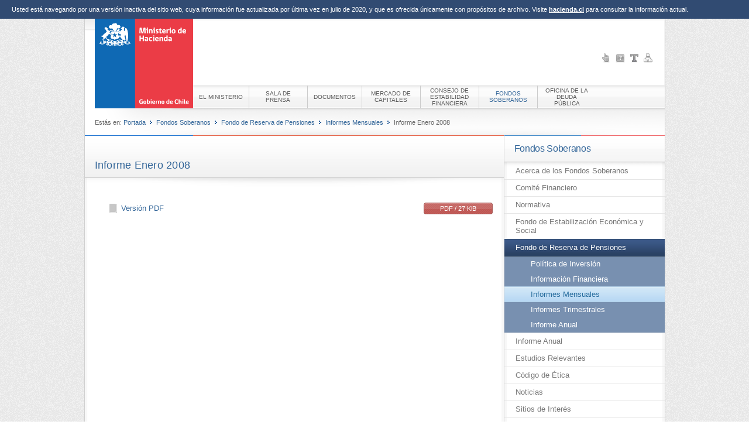

--- FILE ---
content_type: text/html
request_url: https://old.hacienda.cl/fondos-soberanos/fondo-de-reserva-de-pensiones/informes-mensuales/informe-enero-2008.html
body_size: 2263
content:
<!DOCTYPE html PUBLIC "-//W3C//DTD XHTML 1.0 Transitional//EN" "http://www.w3.org/TR/xhtml1/DTD/xhtml1-transitional.dtd">
<html xmlns="http://www.w3.org/1999/xhtml" lang="es" xml:lang="es" prefix="og: http://ogp.me/ns#">
<head>
<meta http-equiv="X-UA-Compatible" content="IE=8" />
<style type="text/css">
  @font-face {
    font-family: gobCL;
    src: url('../../../fonts/gobcl_regular-webfont.eot');
    src: local('gobCL'), url('../../../fonts/gobcl_regular-webfont.ttf.html') format('truetype');
  }
</style>
<meta http-equiv="Content-Type" content="text/html; charset=utf-8" />
<meta name="title" content="Informe Enero 2008" />
<meta name="robots" content="index, follow" />
<title>Informe Enero 2008 - Ministerio de Hacienda</title>
<meta name="description" content="Ministerio de Hacienda, Gobierno de Chile" />
<meta name="author" content="Ministerio de Hacienda" />
<meta name="og:title" content="Ministerio de Hacienda" />
<meta name="og:description" content="Ministerio de Hacienda" />
<meta name="og:url" content="http://hacienda.cl/" />
<meta name="og:image" content="http://hacienda.cl/images/frontend/header/imagen_mh.jpg" />

<link rel="shortcut icon" href="../../../favicon.ico" />

<link rel="stylesheet" type="text/css" media="screen" href="../../../css/frontend/general.css" />
<link rel="stylesheet" type="text/css" media="screen" href="../../../css/frontend/forms.css" />
<link rel="stylesheet" type="text/css" media="screen" href="../../../css/frontend/interior.css" />
<link rel="stylesheet" type="text/css" media="screen" href="../../../css/frontend/tinymce.css" />
<link rel="stylesheet" type="text/css" media="print" href="../../../css/frontend/print.css" />
</head>

<body id="fondosSoberanosFondoDeReservaDePensionesInformesMensualesInformeEnero2008">
  
  <div class="disclaimer-archivo">
    Usted está navegando por una versión inactiva del sitio web, cuya información fue actualizada por última vez en julio de 2020, y que es ofrecida únicamente con propósitos de archivo. Visite <a href="https://www.hacienda.cl/">hacienda.cl</a> para consultar la información actual.
  </div>
  
  <div class="cinta"></div>
  <a name="arriba"></a>

  <div id="centrador">

    <div id="header">
      <div id="logo">
        <a href="../../../index.html"><img alt="Logo" src="../../../images/frontend/header/logo_es.gif" height="153" width="168" /></a>      </div>
      
      <ul id="barra_navegacion_s" class="barra_navegacion">
            

                  <li>
                  <a title="Sitios de Interés" href="../../../sitios-de-interes.html"><img alt="Sitios de Interés" src="../../../images/frontend/barras/sitiosDeInteres.png" /></a>              </li>
            

                  <li>
                  <a title="Preguntas Frecuentes" href="../../../preguntas-frecuentes.html"><img alt="Preguntas Frecuentes" src="../../../images/frontend/barras/preguntasFrecuentes.png" /></a>              </li>
            

                  <li>
                  <a title="Glosario" href="../../../glosario.html"><img alt="Glosario" src="../../../images/frontend/barras/glosario.png" /></a>              </li>
            

                  <li class="fin ">
                  <a title="Mapa del sitio" href="../../../mapa-del-sitio.html"><img alt="Mapa del sitio" src="../../../images/frontend/barras/mapaDelSitio.png" /></a>              </li>
      </ul>

        
      <ul id="barra_navegacion_p" class="barra_navegacion">
            

                  <li>
                  <a href="../../../el-ministerio.html"><span>El Ministerio</span></a>              </li>
            

                  <li>
                  <a href="../../../sala-de-prensa.html"><span>Sala de Prensa</span></a>              </li>
            

                  <li>
                  <a href="../../../documentos.html"><span>Documentos</span></a>              </li>
            

                  <li>
                  <a href="../../../mercado-de-capitales.html"><span>Mercado de Capitales</span></a>              </li>
            

                  <li>
                  <a href="../../../consejo-de-estabilidad-financiera.html"><span>Consejo de Estabilidad Financiera</span></a>              </li>
            

                  <li class="activo">
                  <a href="../../../fondos-soberanos.html"><span>Fondos Soberanos</span></a>              </li>
            

                  <li class="fin ">
                  <a href="../../../oficina-de-la-deuda-publica.html"><span>Oficina de la Deuda P&uacute;blica</span></a>              </li>
      </ul>
    
    <div class="menu_sombra">
      <img src="../../../images/frontend/header/menu_sombra.png" alt="" />
    </div>
    
  </div><!--header-->


  
  <ul id="breadcrumbs" class="glosario_no">
    <li class="bd_inicio">Estás en:</li>
    <li><a href="../../../index.html">Portada</a></li>
                  <li><img alt="" src="../../../images/frontend/interior/guia_breadcrumbs.gif" /></li><li><a href="../../../fondos-soberanos.html">Fondos Soberanos</a></li>
              <li><img alt="" src="../../../images/frontend/interior/guia_breadcrumbs.gif" /></li><li><a href="../../fondo-de-reserva-de-pensiones.html">Fondo de Reserva de Pensiones</a></li>
              <li><img alt="" src="../../../images/frontend/interior/guia_breadcrumbs.gif" /></li><li><a href="../informes-mensuales.html">Informes Mensuales</a></li>
            <li><img alt="" src="../../../images/frontend/interior/guia_breadcrumbs.gif" /></li><li>Informe Enero 2008</li>
      </ul>


  <div id="payload">
    <div class="sidebar_interior">
      <div id="menuSeccion">

  <h2><a href="../../../fondos-soberanos.html">Fondos Soberanos</a></h2>

      <ul>
              
          <li >
            <a href="../../acerca-de-los-fondos-soberanos.html">Acerca de los Fondos Soberanos</a>          </li>

                      
                      <li>
              <a href="../../comite-financiero.html">Comit&eacute; Financiero</a>            </li>
          
                      
                      <li>
              <a href="../../normativa.html">Normativa</a>            </li>
          
                      
                      <li>
              <a href="../../fondo-de-estabilizacion-economica-y.html">Fondo de Estabilizaci&oacute;n Econ&oacute;mica y Social</a>            </li>
          
                      
                      <li class="actual">
              <a href="../../fondo-de-reserva-de-pensiones.html">Fondo de Reserva de Pensiones</a>                              <ul>
                                                            <li >
                        <a href="../politica-de-inversion.html">Pol&iacute;tica de Inversi&oacute;n</a>                      </li>
                                                                                <li >
                        <a href="../informacion-financiera.html">Informaci&oacute;n Financiera</a>                      </li>
                                                                                <li class="actual">
                        <a href="../informes-mensuales.html">Informes Mensuales</a>                      </li>
                                                                                <li >
                        <a href="../informes-trimestrales.html">Informes Trimestrales</a>                      </li>
                                                                                <li >
                        <a href="../../informe-anual.html">Informe Anual</a>                      </li>
                                                      </ul>
                          </li>
          
                      
                      <li>
              <a href="../../informe-anual.html">Informe Anual</a>            </li>
          
                      
                      <li>
              <a href="../../estudios-relevantes.html">Estudios Relevantes</a>            </li>
          
                      
          <li >
            <a href="../../codigo-de-etica-342492.html">C&oacute;digo de &Eacute;tica</a>          </li>

                      
                      <li>
              <a href="../../noticias.html">Noticias</a>            </li>
          
                      
                      <li>
              <a href="../../sitios-de-interes.html">Sitios de Inter&eacute;s</a>            </li>
          
                      
                      <li>
              <a href="../../preguntas-frecuentes.html">Preguntas Frecuentes</a>            </li>
          
                  </ul>
  
</div>
          </div>
  <div class="contenido_general">
    <br/>
    <br/>
    
<h1>Informe Enero 2008</h1>

<div class="descripcion">
  </div>



<div id="listado_contenidos" class="conIconos">

  
              <ul class="contenido contenido_d">
  <li>
    <p>
      <a title="Descargar archivo" class="descargar_mini pdf" href="../../../documento/descargar/id/11903">PDF / 27 KiB</a>    </p>
    <h2>
      <a title="Ver detalles del documento" href="informe-enero-2008/version-pdf.html">Versión PDF</a>            <span class="fecha"></span>
    </h2>
      </li>
</ul>
      
  
</div>

  </div>
</div>

<div id="pie">
  <ul>
    <li> Ministerio de Hacienda - Teatinos 120, Santiago de Chile - Fono: +56 2 2828 2000</li>
  </ul>
  </div>
</div>

</body>
</html>


--- FILE ---
content_type: text/css
request_url: https://old.hacienda.cl/css/frontend/forms.css
body_size: 841
content:
form label {
  display: block;
  color: #888888;
  display: block;
  font-size: 14px;
  font-weight: bold;
  margin: 4px 0;
  text-align: left;
  font-family: "Helvetica Neue", Arial, Helvetica, Geneva, sans-serif;
}

.campo input, textarea {
  background-color: #F6f6F6;
  border: 1px solid #CCCCCC;
  color: #222222;
  font-family: "Helvetica Neue",Arial,Helvetica,Geneva,sans-serif;
  font-size: 15px;
  padding: 5px;
  width: 300px;
}

.form_error {
  color: #FF0000;
}

.campo {
  margin: 0 0 17px 0;
}

.campo .aceptar {
  width: 85px;
  cursor: pointer;
  background-color: #294160;
  background-image: url("../../images/frontend/interior/in_sd_hover.png");
  border: 1px solid #1D2F44;
  color: #FFFFFF;
  text-decoration: none;
}

.campo .aceptar:hover {
}

textarea:focus, input:focus {
  background-color: #FFFFFF;
}

form.encuesta label {
  color: #888888;
  display: inline;
  font-family: verdana, sans-serif;
  font-size: 11px;
  font-weight: normal;
  margin: 4px 0 0 6px;
  text-align: left;
}

form.encuesta ol {
  padding-left: 0;
}

form.encuesta li {
  counter-increment: encuesta;
  display: block;
  margin-bottom: 20px;
  padding-left: 10px;
}

form.encuesta li div.input {
  margin: 10px 0 20px 20px;
}

form.encuesta li:before {
  content: counter(encuesta) ". ";
}

form.encuesta li.label {
  counter-increment: encuesta 0;
  padding-left: 0;
}

form.encuesta li.label:before {
  content: none;
}

form.encuesta li input, form.encuesta textarea {
  background-color: #F6F6F6;
  border: 1px solid #CCCCCC;;
  color: #222222;
  font-family: "Helvetica Neue",Arial,Helvetica,Geneva,sans-serif;
  font-size: 15px;
  padding: 5px;
  display: block;
}

form.encuesta input.checkbox, form.encuesta input.radio {
  display: inline;
}

form.encuesta div.default {
  color: #888;
  background: #fff;
}

.errores_encuesta, .error_encuesta {
  color: red;
  background: #fff;
}

.error_encuesta {
  margin: 10px 0 10px 10px;
}

form.encuesta input {
  margin-left: 30px;
}

form.encuesta li input {
  margin-left: 0;
}

  #elMinisterioProyectoDeReformaDeGestionDelEstadoEficienteIngresaTuIdea form.encuesta textarea
, #elMinisterioProyectoDeReformaDeGestionDelEstadoEficienteIngresaTuIdea form.encuesta input[type=text]
{
  width: 625px;
}

#elMinisterioProyectoDeReformaDeGestionDelEstadoEficienteIngresaTuIdea form.encuesta li {
  padding-left: 0 !important;
}

#elMinisterioProyectoDeReformaDeGestionDelEstadoEficienteIngresaTuIdea form.encuesta label {
  margin-left: 0 !important;
  color: #390;
  font-size: 13px;
  font-weight: bold;
  font-family: "Trebuchet MS", Arial, "Helvetica Neue", Helvetica, sans-serif;
}

#elMinisterioProyectoDeReformaDeGestionDelEstadoEficienteIngresaTuIdea form.encuesta li:before {
  content: "" !important;
}

#campo_contenido_id_tema input {
    width: auto;
}


--- FILE ---
content_type: text/css
request_url: https://old.hacienda.cl/css/frontend/interior.css
body_size: 5235
content:
li:hover > ul {
  display: block;
}

ul#breadcrumbs {
  margin: 40px 0 0;
  padding: 17px 17px 17px 0;
  position: relative;
}

.breadcrumbs_blanco {
  background-color: #F8F8F8;
  background-image: url("../../images/frontend/interior/breadcrumbs_fondo.png");
  background-position: center bottom;
  background-repeat: no-repeat;
  margin-bottom: 0;
  margin-left: -17px;
  margin-top: -2px;
  padding: 23px 0 0;
  position: relative;
  width: 990px;
  z-index: 0;
}

#breadcrumbs {
  background-image: url("../../images/frontend/interior/breadcrumbs_fondo.png");
  background-position: center bottom;
  background-repeat: no-repeat;
}

#breadcrumbs li {
  display: inline;
  vertical-align: middle;
}

#breadcrumbs a:hover {
  color: #777;
  text-decoration: none;
  font-weight: normal;
}

#breadcrumbs img {
  padding: 0 6px 0 3px;
}

#menuPrincipal {
  list-style-type: none;
  margin: 5px 0 0 0;
  padding: 5px;
  float: right;
}

#menuPrincipal li {
  border: 1px solid #CFE0EB;
  padding: 3px 10px;
  margin: 0;
  display: inline;
}

.player {
  margin: 12px 0;
}

#contenidos_relacionados
, #menuSeccion {
  background-image: url("../../images/frontend/interior/sidebar_box_bicolor_sombra.png");
  background-position: center 40px;
  background-repeat: repeat-x;
  color: #565E6C;
  font-family: "Helvetica Neue",Arial,Helvetica,Geneva,sans-serif;
  margin-bottom: 0;
  position: relative;
  z-index: 2;
}

#menuSeccion h1 {
  margin: 0;
}

#menuSeccion li.actual > a {
  background-image: url("../../images/frontend/interior/in_sd_hover.png");
  background-repeat: repeat-x;
  background-position: top;
  border-bottom: 1px solid #1d2f44;
  border-top: 1px solid #2f486b;
  background-color: #294160;
  color: #FFFFFF;
  margin-top: -1px;
  position: relative;
  z-index: 2;
}

#menuSeccion li li.actual > a {
  background-image: url("../../images/frontend/interior/in_sd_hover_b.png");
  background-repeat: repeat-x;
  background-position: top;
  background-color: #b3d7f1;
  border-bottom: 1px solid #B1CDE4;
  border-top: 1px solid #b0cce4;
  color: #266c9d;
  position: relative;
  z-index: 1;
}

#menuSeccion li li, #menuSeccion li li li {
  border: none;
  padding: 0;
}

#menuSeccion li li a {
  border-bottom: 1px solid transparent;
  padding: 6px 17px 4px 45px;
}

#menuSeccion li li li a {
  border-bottom: 1px solid #E6E6E6;
  padding-left: 65px;
}

#menuSeccion li {
  margin: 0;
}

#menuSeccion li a {
  display: block;
  padding: 7px 19px 6px;
  text-decoration: none;
  border-bottom: 1px solid #e6e6e6;
  color: #777;
  margin-top: -1px;
  border-top: 1px solid transparent;
}

#menuSeccion a:hover {
  background-color: #b3d7f1;
  background-image: url("../../images/frontend/interior/in_sd_hover_b.png");
  background-position: top;
  background-repeat: repeat-x;
  text-decoration: none;
  color: #266c9d;
  border-top: 1px solid #b0cce4;
  border-bottom: 1px solid #b0cce4;
}

#menuSeccion ul {
  list-style: none outside none;
  margin: 0 0 35px 0;
  border-top: 1px solid transparent;
  font-size: 12.5px;
  padding: 0;
  line-height: 15px;
}

#menuSeccion ul ul {
  background-color: #7890B0;
  list-style: none outside none;
  margin: -1px 0 0 0;
  padding: 0;
  border-bottom: 1px solid #E6E6E6;
}

#menuSeccion ul ul li a {
  color: #FFF;
}

.resumen {
  color: #525456;
  font-family: Verdana,Sans-serif;
  font-size: 1.021em;
}

.resumen li a {
  color: #777;
}

.cuerpo, .resumen {
  line-height: 1.832em;
}

.cuerpo {
  font-size: 1.021em;
  margin-top: 17px;
  color: #656565;
}

.cuerpo p {
  margin: 17px 0 0 0;
}

.cuerpo h2 {
  color: #565E6C;
  font-family: helvetica;
  font-size: 1.455em;
  font-weight: bold;
  letter-spacing: normal;
  margin-bottom: 0;
  margin-top: 30px;
}

.cuerpo h3 {
  margin: 17px 0 0 0;
}

  .cuerpo a 
, .resumen a 
, .descripcion a
{
  border-bottom: 1px solid #336699;
}

  .cuerpo a:hover
, .resumen a:hover
, .descripcion a:hover
{
  background-color: #F2F2F2;
  border-bottom: 1px solid #CCCCCC;
  color: #000000;
  text-decoration: none;
}

  .cuerpo a.nohover 
, .resumen a.nohover 
, .descripcion a.nohover
{
  border-bottom: none;
}

  .cuerpo a.nohover:hover
, .resumen a.nohover:hover
, .descripcion a.nohover:hover
{
  background-color: transparent;
  border-bottom: none;
}

#listado_contenidos h2 {
  margin-bottom: 13px;
}

#listado_contenidos .contenido_a .resumen a.glosario, a.glosario {
  color: #189494;
  border-bottom: 1px solid #189494;
  background-image: none;
}

a:hover.glosario {
  background-color: #F2F2F2;
  border-bottom: 1px solid #CCCCCC;
  color: #000000;
  text-decoration: none;
}

.letraGlosario {
  float: left;
  margin-left: -18px;
  margin-bottom: 18px;
  width: 716px;
  background-image: url("../../images/frontend/interior/letra_glosario.png");
  background-repeat: no-repeat;
}

.letraGlosario h2 {
  color: #FFFFFF;
  font-family: "Helvetica Neue",Arial,Helvetica,Geneva,sans-serif;
  font-weight: normal;
  margin-left: 35px;
}

#contenidos_relacionados h2 {
  background-image: url("../../images/frontend/interior/in_sd_bg_titulo.png");
  background-position: center bottom;
  background-repeat: no-repeat;
  font-weight: bold;
  height: 48px;
  line-height: 47px;
  margin: -1px 0 0;
  padding: 0 17px;
  position: relative;
}

#menuSeccion h2 {
    background-color: #F5F5F5;
    background-image: url("../../images/frontend/interior/in_sd_bg_titulo_dos.png");
    background-position: center 0;
    background-repeat: no-repeat;
    border-bottom: 1px solid #D3D3D3;
    font-weight: bold;
    letter-spacing: -0.02em;
    line-height: normal;
    margin: -1px 0 0;
    padding: 14px 17px 13px 17px;
    position: relative;
}

#menuSeccion h2 a, #menuSeccion h2, #contenidos_relacionados h2 {
  color: #336699;
  font-size: 16px;
  font-weight: normal;
}

#menuSeccion h2 a:hover, #contenidos_relacionados h2 a:hover {
  background-color: transparent;
  background-image: none;
  color: #777;
  text-decoration: none;
  border: none;
}

#payload h1 {
  background: url("../../images/frontend/interior/fondo_h1.png") repeat-x scroll center bottom #f7f7f7;
  clear: both;
  color: #336699;
  font-size: 1.673em;
  font-weight: normal;
  letter-spacing: 0.25px;
  line-height: 1.196em;
  margin: 0 -18px;
  padding: 0 17px 27px 17px;
}

#contenidos_relacionados .boton_doc {
  float: none;
  height: 22px;
  line-height: 19px;
  margin: 0 0 -17px;
}

.doc_pdf {
  background: url("../../images/frontend/interior/document-pdf.png") 0 bottom no-repeat;
  display: inline;
  color: #888;
  font-weight: bold;
  padding-left: 27px;
}

.doc_doc {
  background: url("http://cms.lgarcia.confidare/images/frontend/interior/document-doc.png") 0 bottom no-repeat;
  display: inline;
  color: #888;
  font-weight: bold;
  padding-left: 27px;
}

.doc_xls {
  background: url("http://cms.lgarcia.confidare/images/frontend/interior/document-xls.png") 0 bottom no-repeat;
  display: inline;
  color: #888;
  font-weight: bold;
  padding-left: 27px;
}

.doc_ppt {
  background: url("http://cms.lgarcia.confidare/images/frontend/interior/document-ppt.png") 0 bottom no-repeat;
  display: inline;
  color: #888;
  font-weight: bold;
  padding-left: 27px;
}

.doc_zip {
  background: url("http://cms.lgarcia.confidare/images/frontend/interior/document-zip.png") 0 bottom no-repeat;
  display: inline;
  color: #888;
  font-weight: bold;
  padding-left: 27px;
}

.doc_rar {
  background: url("http://cms.lgarcia.confidare/images/frontend/interior/document-rar.png") 0 bottom no-repeat;
  display: inline;
  color: #888;
  font-weight: bold;
  padding-left: 27px;
}

ul.contenido .resumen ul {
  list-style-image: url("../../images/frontend/interior/vineta_simple.png");
  margin-top: 13px;
  padding-left: 17px;
}

ul.contenido {
  list-style: none;
  padding-left: 22px;
  margin-left: 22px;
  margin-bottom: 22px;
  background-repeat: no-repeat;
  background-position: left 2px;
}

ul.contenido .fecha {
  font-size: 0.75em;
  color: #999;
  display: inline;
}

ul.contenido_d .fecha {
  display: block;
}

ul.contenido_a {
  background-image: url('../../images/frontend/listas/a.png');
}

ul.contenido_d {
  background-image: url('../../images/frontend/listas/d.png');
}

ul.contenido_e {
  background-image: url("../../images/frontend/listas/e.png");
}

ul.contenido_g {
  background-image: url("../../images/frontend/listas/g.png");
}

ul.contenido_i {
  background-image: url("../../images/frontend/listas/i.png");
}

ul.contenido_r {
  background-image: url("../../images/frontend/listas/r.png");
}

ul.contenido_s {
  background-image: url("../../images/frontend/listas/s.png");
}

ul.contenido_j {
  background-image: url("../../images/frontend/listas/j.png");
}

ul.contenido_u {
  background-image: url("../../images/frontend/listas/u.png");
}

ul.contenido_v {
  background-image: url("../../images/frontend/listas/v.png");
}

ul.contenido_c {
  background-image: url("../../images/frontend/listas/c.png");
}

ul.contenido_t {
  background-image: url("../../images/frontend/listas/t.png");
}

ul.contenido_f {
  background-image: url("../../images/frontend/listas/f.png");
}

ul.contenido_m {
  background-image: url("../../images/frontend/listas/m.png");
}

ul.contenido_h {
  list-style-image: url('../../images/frontend/listas/h.png');
}

ul.contenido_k {
  list-style-image: url('../../images/frontend/listas/k.png');
}

ul.contenido_q {
  list-style-image: url('../../images/frontend/listas/q.png');
}

.listadoSinIconos ul.contenido {
  background-image: url("../../images/frontend/listas/bullet.png");
}

.multiVersion ul.contenido_s .resumen {
  position: relative;
}

.multiVersion ul.contenido_s .resumen ul {
  display: inline;
  position: absolute;
  top: -33px;
  right: 0;
  margin-top: 0;
}

.multiVersion ul.contenido_s .resumen li {
  list-style-type: none;
  display: inline;
} 

.conImagenesSidebar ul.contenido {
  background-image: none;
  padding-left: 0;
  margin-left: 0;
  clear: both;
  display: block;
}

.conImagenesSidebar ul.contenido li {
  display: block;
  clear: both;
}

.conImagenesSidebar ul.contenido img {
  float: left;
  margin-right: 18px;
  margin-bottom: 22px;
}

.conImagenesSidebar ul.contenido .texto {
  width: 424px;
  margin-left: 258px;
  margin-bottom: 22px;
  display: block;
}

.conImagenesSidebar ul.contenido .texto a {
  font-weight: bold;
  font-family: inherit;
}

.conImagenesSidebar ul.contenido .fecha {
  display: block;
}

body#mapaDelSitio #payload ul {
  margin: 0;
}

  div.contenido_general.ancho div.relacionado_principal
, div.contenido_general.ancho div.descripcion
{
  display: none;
}

  div.contenido_general.ancho.by_choice div.relacionado_principal
, div.contenido_general.ancho.by_choice div.descripcion
{
  display: block;
}

.relacionado_principal, .noticia_principal {
  background-image: url("../../images/frontend/interior/in_diag.png");
  background-position: center bottom;
  background-repeat: repeat-x;
  margin-top: 10px;
  padding-bottom: 17px;
  text-align: center;
}

.relacionado_principal h2 {
  font-weight: normal;
  margin: 12px 0 0 0;
  text-align: left;
  font-size: 1em;
}

.relacionado_principal h2 a {
  background-image: url("../../images/frontend/interior/ico_link_b.png");
  background-repeat: no-repeat;
  background-position: left 4px;
  padding-left: 21px;
  background-color: transparent;
  font-family: Verdana, Segoe UI, Tahoma, Sans-serif;
  color: #a4a8af;
  margin: 0 auto;
}

.relacionado_principal a, #player, .noticia_principal a.foto {
  display: block;
  margin: auto auto 24px;
}

.contenido_general > .fecha {
  background-image: url("../../images/frontend/interior/ico_calendario.png");
  background-position: left center;
  background-repeat: no-repeat;
  clear: both;
  color: #9E9E9E;
  float: left;
  font-family: lucida Grande;
  margin: -30px 0 0;
  padding: 0 0 0 23px;
  font-size: 11px;
}

#payload {
  background-image: url("../../images/frontend/interior/in_separador.png");
  background-repeat: repeat-y;
  float: left;
  margin: 0 0 0 -17px;
  width: 991px;
  z-index: 0;
  font-size: 11px;
  line-height: 15px;
}

#payload.payload_ancho {
  background-image: url("../../images/frontend/interior/in_separador_ancho.png");
}

.contenido_general {
  background-image: url("../../images/frontend/interior/fondo_contenedor_gral.png");
  background-repeat: no-repeat;
  background-position: center top;
  float: left;
  line-height: 1.832em;
  padding: 0 18px 50px;
  width: 680px;
  margin-top: -1px;
}

.contenido_general.ancho {
  background-image: url("../../images/frontend/interior/fondo_contenedor_gral_ancho.png");
  background-repeat: no-repeat;
  background-position: top left;
  width: 957px;
  margin-top: -1px;
}

.pagina {
  background-color: transparent;
  background-image: url("../../images/frontend/interior/f_paginador.png");
  background-repeat: no-repeat;
  color: #777777;
  font-family: helvetica;
  height: 24px;
  margin-left: -37px;
  margin-top: 17px;
  margin-bottom: 32px;
  padding: 2px 4px 0 38px;
  width: 132px;
}

#infscr-loading {
  position: absolute;
  bottom: 20px;
  left: 0;
}

.galeria {
  background-color: #333333;
  margin-left: -17px;
  margin-top: -16px;
  padding-left: 18px;
  padding-top: 26px;
  width: 973px;
}

.galeria .pagina {
  margin-top: 0;
}

table.galeria td.mini {
  padding: 0;
  text-align: center;
  vertical-align: top;
}

table.galeria td.mini div.texto {
  color: #BCBCBC;
  line-height: normal;
  margin-bottom: 40px;
  margin-top: 6px;
  padding: 5px;
  text-align: center;
  width: 290px;
}

table.galeria td.mini div.texto a {
  color: #EEE;
}

table.galeria td.mini div.cantidad {
  background-image: url("../../images/frontend/interior/b_cuentaimg.png");
  background-repeat: no-repeat;
  color: #FFFFFF;
  height: 25px;
  line-height: 23px;
  margin-left: -3px;
  margin-top: -2px;
  padding: 0 0 0 9px;
  position: absolute;
  text-align: left;
  width: 50px;
  z-index: 2;
}

table.galeria td.mini div.cantidad {
  background-image: url("../../images/frontend/interior/b_cuentaimg.png");
  background-repeat: no-repeat;
  color: #FFFFFF;
  height: 25px;
  line-height: 23px;
  margin-left: -3px;
  margin-top: -2px;
  padding: 0 0 0 9px;
  position: absolute;
  text-align: left;
  width: 50px;
  z-index: 2;
}

table.galeria td.mini div.cantidad img {
  vertical-align: middle;
}

.sidebar_interior {
  float: right;
  font-size: 11.4333px;
  width: 274px;
}

blockquote {
  background: url("../../images/frontend/interior/quote.png") no-repeat scroll 10px 0.75em transparent;
  font-family: Georgia, Times, "Times New Roman", Serif;
  font-size: 1.182em;
  margin: 0.25em 0;
  font-style: italic;
}

blockquote, pre {
  padding: 0.25em 40px;
}

/* @group Tamaño de Fuente */

ul.s_font {
  color: #444444;
  font-family: georgia,times,serif;
  list-style: none outside none;
  margin-bottom: 0;
  margin-top: 11px;
  padding: 0;
}

.s_font {
  float: right;
  text-transform: uppercase;
  line-height: 20.15px;
}

.s_font li {
  border: 1px solid #CCCCCC;
  float: left;
  margin: 0 0 0 -1px;
}

.s_font .sm {
  font-size: 12px;
}

.s_font .bg {
  font-size: 18px;
}

.s_font .bg a, .s_font .sm a {
  display: block;
  color: #666;
  background-color: #FFF;
}

.s_font .sm a {
  padding: 0 7px;
}

.s_font .bg a {
  padding: 0 7px;
}

.s_font a:hover {
  background-color: #f1f1f1;
  background-image: url("../../images/frontend/interior/hover_contenidosr.png");
  background-repeat: repeat-x;
  background-position: bottom;
  text-decoration: none;
}

#payload .contenido_general.ancho h1 {
  background: url("../../images/frontend/interior/h1_static.png") scroll left bottom no-repeat #f7f7f7;
  color: #336699;
  text-align: center;
  width: 957px;
  padding-top: 10px;
}

table.galeria .imagen {
  background-color: #060606;
  margin: auto;
}

table.galeria .texto {
  margin: auto;
}

.brillo {
  background-image: url("../../images/frontend/interior/brillo_foto.png");
  background-position: right top;
  background-repeat: no-repeat;
  display: block;
  height: 200px;
  margin-top: -200px;
  position: absolute;
  width: 300px;
}

.contenido_general.ancho .descripcion {
  background-color: #F1F1F1;
  color: #555555;
  font-size: 12px;
  margin: -31px -17px 45px;
  padding: 0 17px 10px;
  position: relative;
  z-index: 2;
}

.contenido_general .descripcion {
  margin-bottom: 26px;
}

table.galeria {
  border-collapse: collapse;
  margin: 0;
}

table.galeria td.mini {
  padding: 0;
  text-align: center;
  vertical-align: top;
}

table.galeria td.mini div.texto {
  color: #bcbcbc;
  margin-bottom: 40px;
  padding: 5px;
  text-align: center;
  width: 290px;
}

table.galeria td.mini div.texto a {
  color: #EEE;
}

table.galeria td.mini div.cantidad {
  background-image: url("../../images/frontend/interior/b_cuentaimg.png");
  background-repeat: no-repeat;
  color: #FFFFFF;
  height: 25px;
  line-height: 23px;
  margin-left: -3px;
  margin-top: -2px;
  padding: 0 0 0 9px;
  position: absolute;
  text-align: left;
  width: 50px;
  z-index: 2;
}

table.galeria td.mini div.cantidad {
  background-image: url("../../images/frontend/interior/b_cuentaimg.png");
  background-repeat: no-repeat;
  color: #FFFFFF;
  height: 25px;
  line-height: 23px;
  margin-left: -3px;
  margin-top: -2px;
  padding: 0 0 0 9px;
  position: absolute;
  text-align: left;
  width: 50px;
  z-index: 2;
}

table.galeria td.mini div.cantidad img {
  vertical-align: middle;
}

.base_glosario {
  height: 5405px;
  padding-left: 0;
  padding-right: 37px;
  width: 680px;
}

.glosario_t {
  height: 7px;
  margin-left: -39px;
  margin-top: 50px;
  position: absolute;
  top: 0;
  width: 579px;
}

#payload .base_glosario h1 {
  color: #336699;
  margin-bottom: 17px;
  margin-top: 0;
  padding: 0 17px 27px;
}

#payload .base_glosario {
  color: #666;
}

  .cuerpo table
, .descripcion table
{
  border-bottom: 1px solid #CFE0EB;
  border-spacing: 0;
  font-size: 0.9em;
  margin: 17px 0 0 0;
}

  .cuerpo table td
, .cuerpo table th
, .descripcion table td
, .descripcion table th
{
  border: 1px solid #CFE0EB;
  line-height: 1.285em;
  padding: 8px;
}

  .cuerpo table th
, .descripcion table th
{
  background: #F2F7FA;
}

  .cuerpo table p
, .descripcion table p
{
  margin-top: 0;
}

ul.contenido h2 {
  font-size: 1.227em;
}

ul.contenido h2 a {
  font-family: "Helvetica Neue", Arial, Helvetica, Geneva, sans-serif;
  font-weight: normal;
}

#infscr-loading {
  margin-left: -19px;
}

.ver_mas {
  background-image: url("../../images/frontend/interior/btn_ver_mas.png");
  background-repeat: no-repeat;
  display: block;
  height: 26px;
  color: #777;
  margin-top: 8px;
  padding: 3px 0 0 10px;
  width: 253px;
}

a:hover.ver_mas {
  background-image: url("../../images/frontend/interior/btn_ver_mas.png");
  background-repeat: no-repeat;
  background-position: 0 -30px;
  padding: 3px 0 0 10px;
  width: 263px;
  text-decoration: none;
}

.descarga_archivo {
  clear: both;
  float: left;
  font-family: "Helvetica Neue",Arial,Helvetica,Geneva,sans-serif;
  font-size: 1.136em;
  font-weight: normal;
  padding: 0 17px 10px;
  width: 645px;
}

.descarga_archivo p {
  margin-bottom: 20px;
  margin-left: 72px;
  margin-top: 0;
}

.descarga_archivo p img {
  margin-bottom: 20px;
}

.descarga_archivo img {
  float: left;
  margin: 7px 19px 0 5px;
  padding: 0;
}

.descarga_archivo ul {
  color: #82858E;
  font-family: verdana;
  font-size: 0.96em;
  list-style: none outside none;
  margin: 0;
  padding: 0 0 10px 74px;
}

.descarga_archivo ul a {
  background-color: #F1F1F1;
  border: 1px solid #DDDDDD;
  color: #777777;
  display: block;
  font-family: arial;
  font-size: 13.2px;
  font-weight: bold;
  margin-top: 9px;
  padding: 3px 0 3px 6px;
  width: 73px;
}

.descarga_archivo ul a:hover {
  background-color: #294160;
  background-image: url("../../images/frontend/interior/in_sd_hover.png");
  border: 1px solid #1D2F44;
  color: #FFFFFF;
  text-decoration: none;
}

.resumen .descargar {
  clear: both;
}

#contenidos_relacionados h3 img {
  display: none;
}

#contenidos_relacionados h3, #contenidos_relacionados .resumen {
  font-size: 11px;
  font-family: verdana;
  font-weight: normal;
  color: #a4a8af;
  margin: 0;
  padding: 0;
  line-height: 16.5px;
}

#contenidos_relacionados h3 a {
  color: #666;
  font-family: verdana;
}

#contenidos_relacionados h3 a:hover {
  color: #336699;
  text-decoration: none;
}

#contenidos_relacionados ul {
  padding: 0 17px;
  margin: 17px 0 0 0;
}

#contenidos_relacionados ul.contenido {
  background-position: 16px top;
  border-bottom: 1px solid #E6E6E6;
}

#contenidos_relacionados ul.contenido li {
  padding-left: 21px;
}

#contenidos_relacionados ul.contenido {
  padding: 0 17px 17px 17px;
}

#contenidos_relacionados ul.contenido_i img {
  margin-left: -21px;
  padding: 17px 0;
}

#contenidos_relacionados ul.contenido .player {
  margin-left: -21px;
  padding: 0;
}

#contenidos_relacionados ul.contenido_i a:hover, #contenidos_relacionados ul.contenido_a a:hover {
  color: #a4a8af;
  text-decoration: underline;
}

#contenidos_relacionados .contenido_i img {
  z-index: 0;
  position: relative;
}

ul.rs {
  float: right;
  list-style: none outside none;
  margin: 12px 7px 0 0;
  padding: 0;
}

.rs li {
  float: right;
  padding-right: 5px;
}

.noticia_principal {
  text-align: left;
}

.noticia_principal .fecha {
  float: none;
  margin: 0;
}

.noticia_principal img {
  margin: auto;
  display: block;
}

.mas_noticias ul {
  list-style-type: none;
  padding: 0;
}

.mas_noticias li {
  clear: both;
}

.mas_noticias img {
  float: left;
  margin: 0 12px 20px 0;
}

.mas_noticias a img {
}

.mas_noticias a:hover img {
}

.mas_noticias .fecha {
  display: block;
  color: #666;
}

.mas_noticias .resumen {
  margin-top: 0;
  line-height: normal;
}

.mas_noticias .mas {
  clear: both;
  font-weight: bold;
}

.error_textos {
  width: 415px;
  line-height: 17px;
  float: left;
  margin: 0 0 30px 30px;
}

.error_textos h2 {
  font-family: helvetica, arial;
  color: #222;
}

.error_titulo {
  color: #226a9c;
  font-size: 13px;
  font-family: helvetica;
}

.error_textos .buscador {
  font-family: "Helvetica Neue", Arial, Helvetica, Geneva, sans-serif;
  font-size: 13px;
  border: 1px solid #ccc;
  padding: 0 8px;
  height: 30px;
  min-width: 200px;
}

.error_textos form, .buscador_seccion form {
  background-color: #F1F1F1;
  display: block;
  float: left;
  margin: 17px 0 0;
  padding: 5px 5px 3px;
  width: auto;
}

.error_textos #tq, .buscador_seccion #tq {
  vertical-align: top;
}

.error_textos ul {
  float: left;
  list-style: none outside none;
  padding: 0;
}

.img_404 {
  float: right;
}

.buscador_seccion #tq {
  font-family: "Helvetica Neue", Arial, Helvetica, Geneva, sans-serif;
  font-size: 13px;
  border: 1px solid #ccc;
  padding: 0 8px;
  height: 18px;
  min-width: 200px;
  color: #777;
}

.contenido_general.ancho .buscador_seccion {
  background-color: transparent;
  background-image: none;
  background-repeat: no-repeat;
  margin: auto 4px auto auto;
  padding: 0;
  position: relative;
  text-align: right;
  top: -8px;
  width: auto;
}

.buscador_seccion {
  background-position: center bottom;
  background-repeat: no-repeat;
  display: block;
  margin-top: 10px;
  margin-left: -18px;
  padding-left: 18px;
  position: relative;
  width: 698px;
  z-index: 2;
}

ul.letrasGlosario {
  margin: 0 0 12px 0;
  padding: 0;
  list-style: none;
  font-family: "Helvetica Neue", Arial, Helvetica, Geneva, sans-serif;
  float: left;
  font-size: 14px;
}

.letraGlosario h2 {
  font-size: 16.5px;
}

.letrasGlosario a {
  background-color: #EEEEEE;
  border: 2px solid #F2F2F2;
  color: #666666;
  display: block;
  height: 23px;
  margin: 7px;
  text-align: center;
  width: 26px;
}

.letrasGlosario a:hover {
  background-color: #294160;
  background-image: url("../../images/frontend/interior/in_sd_hover.png");
  border: 2px solid #1D2F44;
  color: #FFFFFF;
  text-decoration: none;
}

.letrasGlosario li {
  float: left;
}

.letraGlosario ul {
  font-weight: normal;
  list-style: none outside none;
  margin-left: 35px;
  margin-top: -22px;
}

.letraGlosario a {
  font-family: "Helvetica Neue", Arial, Helvetica, Geneva, sans-serif;
  font-weight: normal;
}

ol#busqueda h2 {
  margin-bottom: 0;
}

#oficinaDeLaDeudaPublica .opacidad 
, #englishPublicDebtOffice .opacidad {
  background-image: url("../../images/frontend/interior/opacidad.png");
  background-position: right top;
  background-repeat: no-repeat;
  display: block;
  height: 281px;
  margin-left: 149px;
  margin-top: -281px;
  position: absolute;
  width: 550px;
}

#oficinaDeLaDeudaPublica .destacado
, #englishPublicDebtOffice .destacado {
  color: #FFFFFF;
  display: block;
  margin-left: 435px;
  margin-top: -170px;
  position: absolute;
  width: 245px;
  font-size: 11px;
}

#oficinaDeLaDeudaPublica ._dato
, #oficinaDeLaDeudaPublica ._fecha 
, #englishPublicDebtOffice ._dato
, #englishPublicDebtOffice ._fecha {
  font-family: "Helvetica Neue", Arial, Helvetica, Geneva, sans-serif;
  font-size: 13px;
  font-weight: bold;
}

#oficinaDeLaDeudaPublica ._fecha
, #englishPublicDebtOffice ._fecha {
  color: #00C6FF;
  margin-bottom: 10px;
}

#oficinaDeLaDeudaPublica ._item a
, #englishPublicDebtOffice ._item a {
  color: #FFF;
  border-bottom: 1px solid #444;
  padding: 2px 4px;
  display: block;
}

#oficinaDeLaDeudaPublica ._item a:hover 
, #englishPublicDebtOffice ._item a:hover {
  text-decoration: none;
  background-color: #333;
}

#oficinaDeLaDeudaPublica .risk_rating
, #englishPublicDebtOffice .risk_rating
, #englishInvestorRelationsOffice .risk_rating {
  float: right;
}

#oficinaDeLaDeudaPublica .risk_rating table
, #englishPublicDebtOffice .risk_rating table
, #englishInvestorRelationsOffice .risk_rating table {
  border-collapse: collapse;
  width: 245px;
  text-align: center;
}

#oficinaDeLaDeudaPublica .risk_rating h2
, #oficinaDeLaDeudaPublica .introduccion h2
, #englishPublicDebtOffice .risk_rating h2
, #englishPublicDebtOffice .introduccion h2
, #englishInvestorRelationsOffice .risk_rating h2
, #englishInvestorRelationsOffice .introduccion h2 {
  color: #222222;
  font-family: "Helvetica Neue",Arial,Helvetica,Geneva,sans-serif;
  font-size: 1.455em;
  text-align: left;
  width: 245px;
}

#oficinaDeLaDeudaPublica .introduccion
, #englishPublicDebtOffice .introduccion
, #englishInvestorRelationsOffice .introduccion {
  width: 420px;
  float: left;
}

#oficinaDeLaDeudaPublica tr
, #englishPublicDebtOffice tr
, #englishInvestorRelationsOffice tr {
  border-bottom: 1px solid #eee;
}

#oficinaDeLaDeudaPublica ._top
, #englishPublicDebtOffice ._top
, #englishInvestorRelationsOffice ._top {
  background-image: url("../../images/frontend/interior/top_table.png");
  background-position: center top;
  height: 32px;
  font-weight: normal;
  font-family: "Helvetica Neue", Arial, Helvetica, Geneva, sans-serif;
  font-size: 1.036em;
  color: #106db6;
}

#oficinaDeLaDeudaPublica .titulo
, #englishPublicDebtOffice .titulo
, #englishInvestorRelationsOffice .titulo {
  text-align: left;
}

a.descargar_mini.pdf {
  background-image: url("../../images/frontend/mime/pdf.png");
}

  a.descargar_mini.doc
, a.descargar_mini.docx
{
  background-image: url("../../images/frontend/mime/doc.png");
}

  a.descargar_mini.xls 
, a.descargar_mini.xlsx 
{
  background-image: url("../../images/frontend/mime/xls.png");
}

  a.descargar_mini.ppt
, a.descargar_mini.pptx
{
  background-image: url("../../images/frontend/mime/ppt.png");
}

a.descargar_mini.zip {
  background-image: url("../../images/frontend/mime/zip.png");
}

a.descargar_mini.rar {
  background-image: url("../../images/frontend/mime/rar.png");
}

a.descargar_mini.csv {
  background-image: url("../../images/frontend/mime/csv.png");
}

a.descargar_mini.xml {
  background-image: url("../../images/frontend/mime/xml.png");
}

a.descargar_mini.unknown {
  background-image: url("../../images/frontend/mime/unknown.png");
}

a.descargar_mini {
  background-repeat: no-repeat;
  color: #FFFFFF;
  display: block;
  float: right;
  margin-left: 17px;
  text-align: center;
  width: 120px;
  font-size: 11px;
  background-image: url("../../images/frontend/mime/unknown.png");
}

a:hover.descargar_mini {
  text-decoration: none;
  color: #FFF;
}

/*Chile_Day*/
.chile_day {
  background-image: url("../../images/frontend/interior/chileday_fondo.png");
  background-position: center top;
  background-repeat: no-repeat;
  display: table;
  height: 322px;
  margin: -17px 0 0 -18px;
  width: 716px;
}

.noticia_principal .leer_mas {
  margin: 0;
}

.foto_cd {
  float: left;
  margin: 37px 30px;
}

.cd_noticia_destacada {
  color: #FFFFFF;
  float: right;
  margin: 30px 0 20px;
  width: 350px;
}

.cd_noticia_destacada a {
  color: #FFFFFF;
}

.cd_noticia_destacada h2 a {
  font-family: Georgia, "Times New Roman", Times, serif;
  font-weight: normal;
  font-size: 19px;
}

.mas_noticias_chile_day {
  margin-top: -46px	;
}

.mas_noticias_chile_day .fecha {
  font-family: Verdana, "Helvetica Neue", Arial, Helvetica, Geneva, sans-serif;
  font-weight: normal;
  font-size: 0.75em;
  color: #777;
}

.mas_noticias_chile_day .titular {
  font-family: "Helvetica Neue", Arial, Helvetica, Geneva, sans-serif;
  font-size: 12.5px;
  font-weight: normal;
}

.mas a {
  background-image: url("../../images/frontend/interior/btn_ver_todo.png");
  color: #FFFFFF;
  display: block;
  font-family: "Helvetica Neue",Arial,Helvetica,Geneva,sans-serif;
  font-size: 13px;
  font-weight: normal;
  height: 19px;
  padding: 1px 0 4px;
  text-align: center;
  width: 216px;
}

.radio_list {
  list-style: none outside none;
  padding: 0;
}

.radio_list label {
  color: #666666;
  display: inline;
  font-family: verdana;
  font-size: 11px;
  font-weight: normal;
}

.campo .btn_votar {
  width: auto;
  border: 0;
  background: none;
  margin-left: 6px;
  padding: 0;
}

#form_nuevo_voto {
  margin-top: 20px;
}

.comentario {
  background-color: #F2F7FA;
  border-color: #CFE0EB !important;
  width: 440px;
}

.comentario .autor {
  font-weight: bold;
}

.comentario .fecha_comentario {
  color: #999999;
  font-size: 10px;
}

.comentario .fecha_comentario, .comentario .cuerpo {
  padding-left: 14px;
  margin-top: 10px;
}

#campo_comentario_cuerpo {
  margin-top: 30px;
}

#nuevo_comentario input {
  width: auto;
  border: 0;
  background: 0;
  padding: 0;
  margin: 0;
}

.confirmacion {
  background-color: #e7efd5;
  color: #68822a;
  padding: 4px 13px;
  width: 427px;
}

